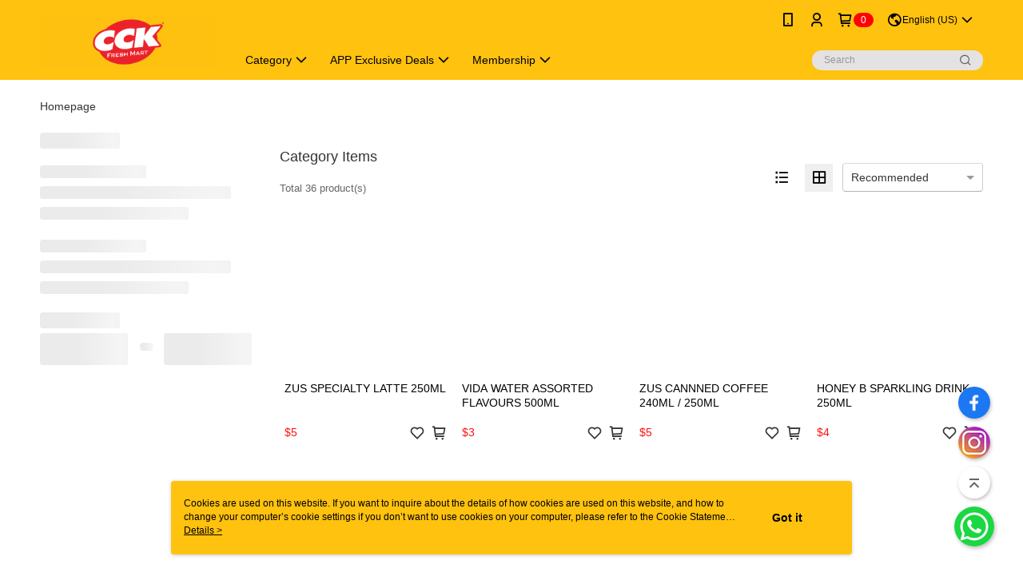

--- FILE ---
content_type: text/html; charset=utf-8
request_url: https://www.cckfm.com.my/v2/official/SalePageCategory/207288
body_size: 14673
content:
<!DOCTYPE html>
<html>
<head>
  <title>Ready to Drink | Beverages &amp; Drinks Recommended Products | CCK Fresh Mart</title>
  <meta property="og:title" content="Ready to Drink | Beverages &amp; Drinks Recommended Products | CCK Fresh Mart">
  <meta property="og:type" content="website">
  <meta property="og:url" content="https://www.cckfm.com.my/v2/official/SalePageCategory/207288">
  <meta property="og:description" content="CCK Fresh Mart offers discounts and recommended product prices for Ready to Drink, making it easy to shop for Beverages &amp; Drinks related products online. Find more Ready to Drink options at CCK Fresh Mart.">
  <meta name="fb:app_id" content="575663390478190">
  <meta name="viewport" content="width=device-width, initial-scale=1">
  <meta name="description" content="CCK Fresh Mart offers discounts and recommended product prices for Ready to Drink, making it easy to shop for Beverages &amp; Drinks related products online. Find more Ready to Drink options at CCK Fresh Mart.">
  <meta name="keywords" content="Ready to Drink,Beverages &amp; Drinks">
  <link rel="alternate" hreflang="x-default" href="https://www.cckfm.com.my/v2/official/SalePageCategory/207288" />
  <link rel="alternate" href="https://www.cckfm.com.my/v2/official/SalePageCategory/207288?lang&#x3D;zh-TW" hreflang="zh-TW" />
  <link rel="alternate" href="https://www.cckfm.com.my/v2/official/SalePageCategory/207288?lang&#x3D;ms-MY" hreflang="ms-MY" />
  <link rel="alternate" href="https://www.cckfm.com.my/v2/official/SalePageCategory/207288?lang&#x3D;en-US" hreflang="en-US" />
  <link rel="canonical" href="https://www.cckfm.com.my/v2/official/SalePageCategory/207288" />
  <link rel='stylesheet' href='https://cms-static.cdn.91app.com.my/lib/cms-theme-core/3.88.1/css/desktop.default.css?v=3.88.1'> 
  <link rel='stylesheet' href='https://cms.cdn.91app.com.my/cms/common/iconFonts/v1.1.15/nine1/nine1.css' />
  
  <script>
      (function (global) {
          global.nineyi = global.nineyi || {};
          (function (nineyi) {
              nineyi.shopId = 200073;
              nineyi.dependencies = {"imageServiceConfig":{"contentImagesPath":"contents/images","contentIcoPath":"contents/ico","imagePath":"images/original/","imageHost":"https://cms-static.cdn.91app.com.my/"},"isClearCache":false,"browsingMode":"desktop","device":"desktop","apiConfig":{"serverApiHost":"https://webapi2.91app.com.my/","clientApiHost":"/","isEnableCdnApi":true,"cdnApiHost":"https://webapi2.91app.com.my/","bffHost":"https://apigw.91app.com.my","ftsHost":"https://apigw.91app.com.my/cms/v1","ftsHostTemp":"https://fts-api.91app.com.my"},"machineName":"catalog-6b999c5cc-vjlb9","fetchTimeout":"8000","env":"prod","isBot":false,"isGooglebot":false,"shopDomainName":"www.cckfm.com.my","pageName":"category","routerPath":"","requestFullUrl":"https://www.cckfm.com.my/v2/official/SalePageCategory/207288","shopId":200073,"isFromApp":false,"isShowCustomerServiceCenter":true,"isIE":false,"clientIp":"3.148.183.129","shopProfile":{"DomainType":"Official","AvailableDomain":"","ShopBasicInfo":{"ShopId":200073,"ShopName":"CCK Fresh Mart","ShopStatus":"Open","HasPreviewPermission":false,"ShopStartDate":"/Date(1626019200000+0800)/","ShopDomain":"www.cckfm.com.my","IosAppId":"1589907035","AndroidPackageName":"my.com.nineyi.shop.s200073","IsAdultShop":false,"SsoDomain":"www.cckfm.com.my","ShopType":"Medium","ThemeColor":"Red","HasApp":true,"LayoutType":"Default","RefUrl":"https://bmai.app/200b04a6","HasBrandStory":true,"HasShopSummary":true,"StoreTotalCount":75,"DesktopLayoutLogo":"https://img2.cdn.91app.com.my/webapi/images/s/ShopOfficialDesktopLayoutLogo/200073/200073logo?v=202601171404","MobileLayoutLogo":"https://img2.cdn.91app.com.my/webapi/images/s/ShopOfficialMobileLayoutLogo/200073/200073logo?v=202601171404","PageTitle":"CCK Fresh Mart","FavIconUrl":"https://img2.cdn.91app.com.my/webapi/images/o/16/16/ShopFavicon/200073/200073favicon?v=202601171404","AppleTouchIconUrl":"//img2.cdn.91app.com.my/webapi/images/t/512/512/ShopIcon/200073/0/01182230","EnableSendAppLinkSMS":false,"ShopAppNameList":[{"AppName":"CCKFM","OSTypeDef":"iOS"},{"AppName":"CCKFM","OSTypeDef":"Android"}],"MetaDescription":"CCK Fresh Mart has greatest retail network through out Sarawak and Sabah. Shopper are now be able to shop online on our fresh produce, imported quality products, seafoods and many more for cooking.","MetaKeywords":"chicken,food,fresh, online market,cck","SupplierName":"Central Coldstorage Kuching Sdn. Bhd. 198101002536 (68650-V)","IsAntiFraud":false,"CustomerServiceChannel":"System","IsDownloadAndroidAPK":false,"SoldOutType":0,"EnableSessionExpire":false,"IsEnabledBackInStockAlert":true,"ShopNameMultilingualContentMap":{},"RecaptchaEnterpriseSiteKey":""},"ShopThirdPartyConfigInfo":{"FacebookConfig":{"FansPageUrl":"https://www.facebook.com/CCK-Fresh-Mart-102023155005375","AppId":"575663390478190","CommonAppId":"575663390478190","CustomAudiencesPixelIds":[],"IsEnableFacebookManualAdvancedMatching":false},"GoogleConfig":{"GoogleAnalyticsTrackingId":"UA-158661225-40","GTMContainerId":"GTM-TFPL8ZV","OfficialShopGoogleTagConfig":{"GoogleConversionData":null,"GoogleRemarketingData":null,"GoogleAdwordsTrackingIdList":[]},"GoogleAnalytics4TrackingId":"G-P25W4F6VJY"},"LineConfig":{"LineUserId":"","IsLineShopLandingPopupEnabled":false,"LineADTracking":[]},"InstagramConfig":{"ShopInstagramUrl":""},"AdobeAnalyticsConfig":{"ScriptUrl":""},"YahooConfig":{"YahooGeminiTrackingInfoList":[]},"HasCustomerBot":false,"IsPassOuterMemberCode":true},"ShopCustomerServiceInfo":{"CustomServicePhone":"0177258772","CustomServicePhoneDesc":"週一～週日，09:00～16:00","FacebookBot":{"IsEnable":false,"CloseTime":false,"StartWeeklyWorkingDay":null,"EndWeekDayWorkingDay":null,"StartTime":null,"EndTime":null},"OmnichatAppKey":null,"OmnichatSsoKey":null,"ChatBotEnabled":false,"Vendor":null,"ExtensionMarketplaceUrl":null,"VendorToken1":null,"VendorToken2":null},"ShopFunction":{"IsShowQuestionInsert":true,"IsRememberCreditCard":false,"IsEnabledMultiShopCategory":false,"IsShowChangePassword":true,"IsEnableAddressBook":true,"AddressBookVersion":2,"IsPriceOnTop":false,"IsEnabledNewProductCard":true,"IsEnabledShopCategoryAutoDescription":false,"IsSuggestPriceShowPrice":true,"IsEnableLineAppOrder":null,"IsShowShopIntroduce":true,"IsEnabledRetailStoreExpress":false,"IsEnableShopCustomCurrencyRate":false,"IsEnabledCustomTranslation":false,"IsEnableStoreCredit":false,"IsShowStoreCreditInfo":false,"IsShowStoreOnlyLabel":true,"IsEnabledShopReturnGoods":true,"IsEnabledShopChangeGoods":false,"IsEnabledShopCustomReturnGoods":false,"IsEnabledShopCustomChangeGoods":false,"IsEnableSendAppDownLoadLinkReCaptcha":false,"IsEnabledSalesOrderExtendInfo":true,"IsShowAccountBinding":false,"IsEnableCommentAfterLogin":false,"IsEnableCommentAfterLoginReview":true,"IsShowTradesOrderGroupQRCode":false,"IsEnableGoogleAdManager":false,"IsEnableSkuPointsPay":false,"PointsPayDisplayType":"PointDesc","IsEnableMemberTierEventPopup":false},"EnableCmsModuleTypes":[],"IsVerifyCellphoneBeforeGetOuterId":true},"locale":"en-US","translationsData":{"en-US":{"theme_core":{"activity":{"days":"Days","go_to_promotion_list":"View All Promotions","hours":"Hours","minutes":"Minutes","promotion_come_to_end":"Ending soon","promotion_latest":"Latest","seconds":"Seconds"},"blog":{"article_default_description":"You may begin setting the module content on the left. Editing content is quick and easy with the Text Module, styling the text and layout with different font sizes, alignment, bold, and color to convey ideas!","article_default_title":"You May Begin Setting the Module Content on the Left","intro":"Introduction","see_more":"View More","tag":"Tag","title":"Title"},"breadcrumbs":{"home_page":"Homepage","store_express_page":"store express"},"browsing_history":{"bestsellers":"Most Popular","browsing_history":"Recently Viewed","browsing_history_clear":"Clear recently viewed","browsing_history_items":"item(s)","browsing_history_none":"Currently no recently viewed","browsing_history_see_more":"Check out more"},"collection_detail":{"detail_page_introduction":"Get the Look","detail_page_title":"Japanese Staff Board","home_page":"Home Page","no_product":"Items from this look are not available in Taiwan.","not_found":"No results found","relative_list_title":"More Looks From This Staff","sku_product_list_title":"Style with"},"collection_list":{"list_page_title":"Japanese Staff Board","not_found":"No results found","product_count":"Total %{productCount} item(s)"},"default":{"cancel":"cancel","confirm":"Confirm","currency":"Currency","currency_selection":"Currency","custom_title":"Custom Title","language":"Language","language_selection":"Language","loading":"Loading...","look_around":"Maybe Later","privacy_tip_info_check":"Got it","privacy_tip_info_first":"Cookies are used on this website. If you want to inquire about the details of how cookies are used on this website, and how to change your computer’s cookie settings if you don’t want to use cookies on your computer, please refer to the Cookie Statement in the \"","privacy_tip_info_read_more":"Details >","privacy_tip_info_second":"Privacy Policy & Terms of Use","privacy_tip_info_third":"\" of this website. Your continued use of this website means that you agree that the company may use cookies in accordance with the Cookie Statement of the Terms of Use of this website.","restricted_popUp_content_check_age":"to browse and purchase.","restricted_popUp_content_HK":"WARNING: THIS ARTICLE CONTAINS MATERIAL WHICH MAY OFFEND AND MAY NOT BE DISTRIBUTED, CIRCULATED, SOLD, HIRED, GIVEN, LENT, SHOWN, PLAYED OR PROJECTED TO A PERSON UNDER THE AGE OF 18 YEARS.","restricted_popUp_content_info":"Please confirm your age","restricted_popUp_enter":"I'm over 18","restricted_popUp_leave":"Exit","restricted_popUp_title":"Age Restricted Product","settings":"Settings"},"download":{"download_app":"App Exclusive. Download the App to find out. ","download_link":"Or click Download","scan_qr_code":"Scan the QR Code to download"},"error":{"page_not_found":"Invalid URL. Page not found.","to_home":"Return to Homepage"},"footer":{"about_us":"About Us","anti_fraud_desc":"If you received any suspicious phone call, please call Anti-Fraud Hotline.","benefit_terms":"Membership Terms","best_view":"This website is best viewed in Google Chrome, Firefox, or Edge or above.","brand_story":"Our Story","contact_us":"Contact Us","faq":"FAQ","message":"Send Messages","official_app":"Official App","payment":"Payment","privacy":"Privacy Policy & Terms of Use","return_exchange":"Return & Exchange","service_information":"Customer Service","shipping":"Delivery Method","shopping_instructions":"Shopping Guide","store_info":"Store Locator","store_introduction":"Store Information","terms_and_conditions":"Terms and Conditions"},"header":{"activity":"Latest Promotions","app_download_send_to_number":"Link has been sent to %{phoneNumber} <br /> You may also scan the QR code to download.","app_download_send_to_phone":"Link has been sent to your mobile number! <br /> You may also scan the QR code to download.","app_download_use_qr_code":"We recommend you scan the QR code to download. ","barcode_search_placeholder":"Search with keywords or %{skuOuterIdName}","category":"Category","category_all":"View All","category_badge_gift":"Gift","check_order":"Check Order","checkout":"Checkout","click_to_track_status":"Click me to track status (external link to UberDirect)","contact_customer":"Reach the Customer Service","current_state":"Current Status","customer_contact":"Customer Service","deliver_to_new":"$0<store>Delivery To $1<address>","delivered_to":"$0<store> Delivered to： $1<address>","delivery_address":"Delivery Address","delivery_by":"Delivery by %{name} store!","delivery_time":"Designated delivery time","download":"Open App","download_app":"Download App","download_app_describe":"Download the Official App Now","free_send_download_app":"Get Link in SMS","i_know":"I know","input_cellphone":"Enter Taiwan Mobile Number","input_cellphone_global":"Enter Mobile Number","input_key_word":"Search","invalid_cellphone_format":"Incorrect format","link_word":"Hyperlink","log_out":"Log Out","login_signup":"Log In/Sign Up","muji_search_barcode":"Search with 國際條碼","muji_search_placeholder":"Search with keywords or 國際條碼","my_account":"My Account","my_coupons":"My Coupons","my_favorite":"My Wishlist","my_membership":"My Account","my_orders":"My Orders","new_add_item":"Recently Added","order_cancel_msg":"The order has been cancelled for you. If you have any questions, please ","order_delivery_address":"This order is currently delivered to %{address}","order_delivery_success":"Your order has been successfully delivered.","order_fail_msg":"The delivery is abnormal due to some reasons, please contact ","order_set":"Order Set","others_looking_for":"Popular Search","pick_up_at_the_store":"Pick up at the store","please_enter_shipping_address":"Please enter a shipping address","points":"%{point} Points","purchase_extra":"Extra Price Purchase","recommended_brand":"RECOMMENDED BRANDS","scan_qr_download":"Scan QR Code to Download","search":"Search","search_barcode":"%{skuOuterIdName} Search","shopping_cart":"Shopping Cart","shopping_cart_empty":"Your shopping cart is empty","store":"%{name} store","store_selection_default_text":"Choose a store","store_selection_greeting":"Welcome: ","store_selection_hint_step1":"Choose the most frequent store to serve you!","store_selection_hint_step2":"Serve you by %{storeName}!","top_message":"This section is pinned at the top of the page","use_app":"Use the Official App Now","your_pick_up_store":"Your pick-up store!"},"header_slider":{"about_caption":"About","about_us":"About Us","activity":"Latest Promotions","activity_and_preferential":"Promotions and Offers","answered":"FAQ","brand_story":"Our Story","category":"Category","category_all_items":"All Products","contact_us":"Contact Us","customer_information":"Customer Service","events_and_discounts":"Promotions and Offers","exchange":"Return & Exchange","facebook":"Facebook","follow_community":"Follow Us","go_to_target_text":"Go to %{targetText}","input_coupon":"Coupon","instagram":"Instagram","invitation_events":"Member Get Member Promotion","invite_friends":"Invite Friend","limited_discount":"Limited Time Offer","line":"LINE","membership":"Membership Terms","message":"Send Messages","not_support_for_just_an_hour":"Currently, the store does not support hour service, go to other places to visit","official_app":"Official App","payment":"Payment","privacy_policy":"Privacy Policy & Terms of Use","select_channel":"Select Channel Category","service_description":"Terms of Service","shipping":"Shipping","shop_category_is_in_preparation":"Categories goods in preparation, go to other places to visit","shop_information":"Store Info","shop_instructions":"Shopping Guide","store":"Retail Store","store_discounts":"In-Store Voucher","store_information":"Store Locator","store_introduction":"Store Information","terms_and_conditions":"Terms and Conditions"},"hot_sale_ranking":{"page_title":"Best Sellers"},"inline":{"april":"Apr","august":"Aug","december":"Dec","delivery":"Delivery","delivery_order_status_completed":"Your order is delivered.","delivery_order_status_delivering":"The driver is on the way...","delivery_order_status_delivering_desc":"Your order is ready. Waiting for the driver to pick up and deliver to the designated place.","delivery_order_status_preparation_desc":"You will receive a SMS after the driver has picked up your order.","delivery_order_title":"Estimate Arrival Time","february":"Feb","friday":"Fri","january":"Jan","july":"Jul","june":"Jun","march":"Mar","may":"May","monday":"Mon","november":"Nov","number_of_order":"Order No.","number_of_people_dining":"%{number} person(s)","october":"Oct","please_select_branch":"Please select a branch","reservation_button_reserve_table_title":"Book now","reservation_button_reserve_takeout_or_delivery_title":"Book now","reservation_dd_reserve_brand_title":"Brand","reservation_dd_reserve_store_title":"Store","reservation_dd_reserve_type_title":"Order Type","reservation_option_booking":"Reserve a table","reservation_option_online_shoping":"Online Shopping","reservation_option_takeout_or_delivery":"Order food","reservation_order_title":"Reservation Details","saturday":"Sat","seated":"Seated","select_branch":"selected","september":"Sep","sunday":"Sun","take_out":"Take away","takeout_delivery_order_status_preparation":"Preparing your order...","takeout_delivery_order_status_waiting_confirmation":"Confirming order with restaurant","takeout_delivery_order_status_waiting_desc":"An order is completed only when you receive a SMS after the order is confirmed by the restaurant.","takeout_order_status_completed":"Your order is picked up.","takeout_order_status_preparation_desc":"You will receive an SMS when the order is ready.","takeout_order_status_ready":"Your order is ready. Waiting for driver to pick up.","takeout_order_status_ready_desc":"Please pick up your order at the restaurant with the order number.","takeout_order_title":"Estimate Pick-Up Time","thursday":"Thu","today":"Today","tuesday":"Tue","wednesday":"Wed"},"location_inventory":{"cart_will_adjust":"You have selected a different store, if you wish to continue, your cart will be adjusted due to inventory impact.","change_delivery_store":"Change delivery stores?","current_store":"Current Delivery","currently_busy":"Currently Busy","have_inventory":"There is still inventory","nearby_inventory":"See Nearby Inventory","no_inventory":"No inventory","no_store_available":"There are currently no stores available for delivery","other_nearby_store":"Other nearby stores","please_select_other_store":"The service is temporarily closed. Please select other stores","re_enter_page":"Please re-enter the page to see other nearby In-Store (Purchase/Join)","select_this_store":"Select this Store","sorry":"I'm sorry!"},"member":{"check_member_level_description":"View Tier Information","check_new_level_benefits":"Check out your new benefits.","check_renew_level_benefits":"Check out your current benefits.","congrats_upgrade":"Tier Upgraded!","renewal_successful":"Tier Renewed!"},"product":{"add_back_in_stock":"Notify Me","add_cart":"Add to Cart","add_favorite":"Save to Wishlist","add_to_cart":"Add to Cart","all_available_items_added":"You have added all available items to your shopping cart","already_in_cart":"Already Added to Cart","app_only":"App Exclusive","back_in_stock":"Back in Stock Alert","back_in_stock_input_mail_first":"You will be notified via email or push notification when available.","back_in_stock_input_mail_second":"Purchase soon after receiving the notification as it might run out of stock again. The feature is not able to reserve products for you.","back_in_stock_input_mail_third":"By clicking confirm, you agree to receive product status emails and push notifications, and you will update your email address.","back_in_stock_limit_first":"Limit reached.","back_in_stock_limit_second":"Delete some products in Back in Stock Alert section.","back_in_stock_not_login":"Log in first and turn on the notification.","can_not_buy":"Unavailable","cancel_back_in_stock":"Cancel Back in Stock Alert","choose_purchase_method":"Please select the purchase method","confirm":"Confirm","immediately_buy":"Checkout Now","immediately_buy_express_sale_page":"Checkout Now","in_store_only":"In-Store Only","include_these_salepages_text":"Included products","input_mail":"Enter email address","insufficient_inventory":"Insufficient inventory","is_missing_purchase_method":"Can't Purchase","its_restricted_product":"This is a %{label} product","limit_max_value_msg":"Maximum Purchase: %{maxValue}","login":"Log in","login_and_try_again":"Please log in and try again","mail":"Email","mail_format_error":"Email format is incorrect.","max_purchase_limit":"Maximum purchase limit reached","maximum_purchase_of_limit_items_for_this_product":"This product has a purchase limit of %{maxValue}.","no_restock":"Sold Out (No Restock)","not_selling_mask_label_text":"Unavailable for now","not_start_sell":"Available soon","points":"%{points}P","points_string":"P","purchase_qualification_required":"Require at least one of the qualifications to purchase","required":"Required","restock":"Restocking","salepage_bundle_p2_title":"Select variant","salepage_removed_placeholder":"No longer available","select_product_for_comment":"Choose a product to review","selling_start_date_time":"%{sellingStartDateTime} available","selling_will_kickoff":"Coming Soon","share_to_buy":"Share and Buy","sku_select_placeholder":"Select variant","sold_out":"Sold out","sold_out_express_sale_page":"Sold out","some_items_are_out_of_stock":"Some items are out of stock options, please select again","stock_qty":"Available for %{stockQty} pieces","subscribed_time":"Added on","this_option_is_out_of_stock":"This option is out of stock, please select again","unable_to_add_cart":"Can't Add to Cart"},"promotion":{"come_to_end":"End Soon","latest":"Latest"},"quick_entry":{"shortcut_function":"Shortcut Feature"},"recommendation_section":{"other_people_watching":"Customers Also Viewed","recommended_to_you":"Recommended to you","you_might_like":"You may like"},"search":{"search_product":"Search for goods"},"shop_category":{"all":"All","all_category":"All Categories","all_products":"All Products","category":"Category","category_products_title":"Category Items","chosen":"Selected","clear_all_filters":"Clear All Filters","create_fast_buy_order_system_error":"System is busy, please try again later.","delivery_sms":"Delivery SMS","fast_buy":"express checkout ","fast_buy_api_false_common_message":"Express checkout failed, please refresh this page.","fast_buy_change_order":"Change order","fast_buy_confirm":"Confirm","fast_buy_confirm_payment":"Confirm payment","fast_buy_discount":"DIscount","fast_buy_discount_coupon":"Discount coupon","fast_buy_eligible":"Eligible","fast_buy_error_message":"Error message","fast_buy_freight":"Freight","fast_buy_giveaway":"Giveaway","fast_buy_go_to_checkout":"go to checkout","fast_buy_go_to_index":"Go to homepage","fast_buy_ineligible":"Ineligible","fast_buy_no_garbage_error_message":"Sorry, the eco-friendly secondary bag is currently sold out and express checkout is not available.","fast_buy_order_info":"Order information","fast_buy_payment_method":"Payment Method","fast_buy_product_information":"Product Information","fast_buy_receiver_info":"Recipient information","fast_buy_shipping_coupon_discount":"Shipping coupon discount","fast_buy_sold_out":"Sold out","fast_buy_subtotal":"Subtotal","fast_buy_total":"Total:","fast_buy_with_promo_code":"(With promo code %{promoCode})","filter":"Filter","filter_selected":"Filter Selected","gift":"Gift","go_to_other_category":"Go to other places","go_to_other_place":"Continue shopping","highest":"Highest","home_page":"Homepage","lowest":"Lowest","no_products_matched_filter":"No products are eligible for the filter","not_support_for_just_an_hour":"Hour service is not supported at the current","order_delivery_notification":"Please be sure to pay attention to $0<sms>and $1<notification> to ensure the goods can be delivered to you smoothly!","orderby_curator":"Recommended","orderby_newest":"New Arrivals","orderby_page_view":"Most Viewed","orderby_price_high_to_low":"Price High to Low","orderby_price_low_to_high":"Price Low to High","orderby_sales":"Most Popular","original_range":"Original Range","pay_amount":"Amount:","payment":"Payment","please_choose":"Please select","popular_tag":"Popular Tags","price":"Price","price_range":"Price Range","product_category":"Product Category","product_count":"Total %{productCount} product(s)","products_in_this_section":"Products in this Section","publish_notification":"Push Notifications","related_category":"Related Categories","related_products":"related products","select_category":"Select Category","select_channel":"Select Channel Category","shipping":"Shipping Method","shop_category_is_in_preparation":"Category products is preparing","shopping_cart_price":"Cart Amount:","show_all_filters":"Show all filters","show_less":"Show less","show_more":"Show more","sort_by":"Sort By","swipe_to_next_category":"Continue to slide to see a category","swipe_to_prev_category":"Continue to slide to see a category","unlimited":"Unlimited","watching":"You are currently browsing"},"store_express":{"active_location":"In-store delivery","address":"Address","address_not_found":"Inputed addresses cannot be shipped within the delivery range, please try entering another addressAddress","address_title":"Express Address","auto_locate_failed":"Failed to get location","auto_locate_success":"Positioning Success","avaliable_locations":"Available in nearby in-stores as follows:","block":"regions","change_location_hint":"將為你確認購物車商品在「%{locationName}」的庫存，你確定要變更嗎？","check_location":"Available in recent in-store","chincking":"Paired","city":"Prefecture-level city","comment":"Note","comment_hint":"Enter a Floor or Room Number","confirm":"Confirm","display_error_msg":"Displays error messages","distance":"distancing","inout_address":"Input Address","input_address":"Input Address","input_floor":"Enter a Floor or Room Number","input_location":"In-store entry","left_hint":"Are you sure you want to opt out of In-Store Delivery Services?","location_service":"Positioning Services","location_title":"Change in-store delivery","modify":"modify","no_choice":"Not yet selected","no_location_address":"Shiwu Man Store Address","receiver_info":"Receipt Information","renew_location":"Refurbished to new in-store","select_block":"Select Region","select_city":"Select a city","send_to":"Delivery to","sent_to_address":"外送至%{address}","update_location_confirm":"Modify Address or Delivery or Shipment to In-Store, you need to go back to Home Page Sort and re-register, do you want to change Modify?","welcome":"Welcome to Redeemed Location Express"},"tag_category":{"related_category":"Related Categories","related_products":"related products","watching":"You are currently browsing"},"toast":{"add_success":"Successfully added","add_to_cart_fail":"Add to cart failed. Please try again later.","add_to_wishlist_successfully":"Add to Wishlist Successfully","back_in_stock_subscribe_success":"Will be notified when ordering","back_in_stock_unsubscribe_success":"Cancelled Notification","cancel_back_in_stock_input_mail_success":"Canceled","filter_upper_limit":"The filter has reached the upper limit","got_it":"Got it","is_closed":"No longer available","login_success":"Successfully logged in","logout_success":"Successfully logged out","no_start":"Available soon","not_found":"Product not exist","reload":"Refresh","remove_success":"Successfully removed","removed_from_wishlist_successfully":"Removed from Wishlist Successfully","sale_page_bundle_loading_failed":"Unable to load product information","select_error":"Please select an Option","sold_out":"Sold Out","submit_error":"Submission failed","submit_success":"Successfully submitted","system_error":"System busy. Please try again.","un_listing":"Not listed yet"},"toolbox":{"coupon":"In-Store Voucher","custom":"Custom","fb_messenger":"FB Messenger","fb_page":"Facebook","fb_send_messege":"Messenger","ig":"Instagram","line":"LINE","store_info":"Store Locator"}},"catalog":{}}},"market":"MY","isEnableLocaleSelect":true,"isEnableCustomerServiceCenter":true,"isEnableCmsCdn":true,"themecoreVersion":"3.88.1","serverRenderData":{"isEnableSpecialPriceFrontendSort":false,"isEnableStoreExpressPage":false,"googleApiKey":"AIzaSyCDgF43O93eq3D2yjdisjZrHOj_CEtEd_0","metafieldTemplate":null},"isDesignCloudEnabled":false,"designCloudBigCEnabledArea":[]};
              nineyi.isPreviewMode = false;
              nineyi['__PRELOADED_STATE__'] = {"globalStyleData":{"generalStyle":{"discountMoneyColor":"#ff0e0e","moneyColor":"#ff0e0e"},"buttonStyle":{"primaryBtnBgColor":"#ff0e0e","secondBtnBorderColor":"#ff0e0e","secondBtnTextColor":"#ff0e0e"},"tagStyle":{"generalTagTextColor":"#ff0e0e","keyWordTagTextColor":"#a70000","emphasisTagBgColor":"#ff0e0e","generalTagBgColor":"#fdc2c2"}},"construct":{"header":[{"moduleIndex":0,"attributes":{"isFirstView":true,"badgeStyle":{"color":"#ffffff","backgroundColor":"#ff0000"},"unlimitedHeightCarouselItems":{"materialId":"brand002_carousel","materialKey":"brand002_carousel-4mu3m8a3ya","materialList":[{"isEnableCompressMobile":true,"materialKey":"brand002_carousel-4mu3m8a3ya","mobileImageInfo":{"width":1920,"fileSize":447936,"fileExtension":"image/png","resizeList":[{"type":"md","width":1200,"height":425},{"type":"sm","width":800,"height":283},{"type":"xs","width":400,"height":142}],"height":680},"urlType":"internal","itemIndex":0,"isEnableCompressDesktop":true,"imageUrlMobile":"3cf73094-3821-4935-b0df-4bbdcc2b43b2-1627615131-1kc5hm9n30_m_1200x425_800x283_400x142.png","itemKey":"1kc5hm9n30"},{"isEnableCompressMobile":true,"materialKey":"brand002_carousel-4mu3m8a3ya","mobileImageInfo":{"width":1920,"fileSize":224892,"fileExtension":"image/jpeg","resizeList":[{"type":"md","width":1200,"height":450},{"type":"sm","width":800,"height":300},{"type":"xs","width":400,"height":150}],"height":720},"urlType":"internal","itemIndex":1,"isEnableCompressDesktop":true,"imageUrlMobile":"3cf73094-3821-4935-b0df-4bbdcc2b43b2-1627617572-i3ac3klb94_m_1200x450_800x300_400x150.jpg","itemKey":"i3ac3klb94"},{"isEnableCompressMobile":true,"linkInfo":{"params":"204099","pageType":"p02"},"materialKey":"brand002_carousel-4mu3m8a3ya","mobileImageInfo":{"width":1920,"fileSize":339888,"fileExtension":"image/jpeg","resizeList":[{"type":"md","width":1200,"height":450},{"type":"sm","width":800,"height":300},{"type":"xs","width":400,"height":150}],"height":720},"urlType":"internal","itemIndex":2,"isEnableCompressDesktop":true,"imageUrlMobile":"3cf73094-3821-4935-b0df-4bbdcc2b43b2-1627617895-rp3mdc3467_m_1200x450_800x300_400x150.jpg","itemKey":"rp3mdc3467","linkUrl":"https://www.cckfm.com.my/v2/official/SalePageCategory/204099"},{"isEnableCompressMobile":true,"linkInfo":{"params":"204111","pageType":"p02"},"materialKey":"brand002_carousel-4mu3m8a3ya","mobileImageInfo":{"width":1920,"fileSize":182746,"fileExtension":"image/jpeg","resizeList":[{"type":"md","width":1200,"height":450},{"type":"sm","width":800,"height":300},{"type":"xs","width":400,"height":150}],"height":720},"urlType":"internal","itemIndex":3,"isEnableCompressDesktop":true,"imageUrlMobile":"3cf73094-3821-4935-b0df-4bbdcc2b43b2-1627618226-lrcsvby5px_m_1200x450_800x300_400x150.jpg","itemKey":"lrcsvby5px","linkUrl":"https://www.cckfm.com.my/v2/official/SalePageCategory/204111"}]},"customLinkListMenuSwitch":{"isTurnOn":true},"headerStyle":{"backgroundStyle":"viewOnTop","backgroundColor":"#ffc20e"},"navStyle":{"color":"#000000"},"activityMenuSwitch":{"isTurnOn":true},"logoSrc":{"materialId":"brand002_logo","materialKey":"brand002_logo-4mu3m8a3ya","materialItem":{"materialKey":"brand002_logo-4mu3m8a3ya","isEnableCompressDesktop":true,"desktopImageInfo":{"width":300,"fileSize":3267,"fileExtension":"image/png","resizeList":[],"height":88},"imageUrl":"266528f8-701d-4a52-a50f-56c694851c4a-1631584687-wz9ws13a22_d.png"}},"categoryMenuSwitch":{"isTurnOn":true},"fullScreenAds":{"materialId":"fullScreenAds","materialKey":"fullScreenAds-4mu3m8a3ya","materialList":[{"itemIndex":0,"isEnableCompressMobile":true,"isEnableCompressDesktop":true,"urlType":"internal","itemKey":"jm5ug12676","displayFrequencyPerDay":1}]},"toolbox":{"toolboxList":[{"linkInfo":{"pageType":"p17"},"isEnableCompressMobile":false,"mobileImageInfo":{"width":50,"fileSize":1934,"fileExtension":"image/png","resizeList":[],"height":50},"isPinned":true,"isEnableCompressDesktop":false,"customName":"Whatsapp","imageUrlMobile":"36885f3a-2638-4f54-8cc5-670eaf348cd9-1628214050-iploimissw_m.png","itemKey":"iploimissw","materialKey":"toolbox-4mu3m8a3ya","urlType":"custom","itemIndex":0,"linkUrl":"https://wa.link/nmcvr1","invalid":false,"id":"custom"},{"isEnableCompressMobile":false,"mobileImageInfo":{"width":50,"fileSize":535,"fileExtension":"image/png","resizeList":[],"height":50},"isPinned":false,"isEnableCompressDesktop":false,"customName":"Facebook","imageUrlMobile":"36885f3a-2638-4f54-8cc5-670eaf348cd9-1628214143-h19pz5yl8z_m.png","itemKey":"h19pz5yl8z","materialKey":"toolbox-4mu3m8a3ya","urlType":"custom","itemIndex":1,"invalid":false,"linkUrl":"https://www.facebook.com/CCK-Fresh-Mart-102023155005375","id":"custom"},{"isEnableCompressMobile":false,"materialKey":"toolbox-4mu3m8a3ya","mobileImageInfo":{"width":50,"fileSize":4142,"fileExtension":"image/png","resizeList":[],"height":50},"urlType":"custom","isPinned":false,"itemIndex":2,"linkUrl":"https://www.instagram.com/cckfreshmart/","isEnableCompressDesktop":false,"customName":"Instagram","id":"custom","imageUrlMobile":"266528f8-701d-4a52-a50f-56c694851c4a-1635747137-jr8oxdy9pr_m.png","itemKey":"jr8oxdy9pr"}]},"topMessageData":{"backgroundColor":"#fa2006","urlType":"internal","isTurnOn":false,"text":"Dear CCK Local members, setting up in progress!","color":"#ffffff"},"customLinkListMenu":[{"itemIndex":0,"linkInfo":{"params":"207358","pageType":"p02"},"urlType":"internal","childList":[{"itemIndex":0,"linkInfo":{"params":"207433","pageType":"p02"},"urlType":"internal","text":"Kuching","itemKey":"pls1yupmdq","linkUrl":"https://www.cckfm.com.my/v2/official/SalePageCategory/207433"},{"itemIndex":1,"linkInfo":{"params":"207432","pageType":"p02"},"urlType":"internal","text":"Kota Kinabalu","itemKey":"e9or8h38ox","linkUrl":"https://www.cckfm.com.my/v2/official/SalePageCategory/207432"},{"itemIndex":2,"linkInfo":{"params":"207434","pageType":"p02"},"urlType":"internal","text":"Sibu","itemKey":"39r9wcwu8m","linkUrl":"https://www.cckfm.com.my/v2/official/SalePageCategory/207434"}],"text":"APP Exclusive Deals","itemKey":"4x86fbtpuw","linkUrl":"https://www.cckfm.com.my/v2/official/SalePageCategory/207358"},{"itemIndex":1,"childList":[{"itemIndex":0,"linkInfo":{"params":"cfb9d5d9-130c-43db-b9f4-ad881ebf88a2","pageType":"p17"},"urlType":"internal","text":"Membership Rewards","itemKey":"c84wt3ov5e","linkUrl":"https://www.cckfm.com.my/page/membership"},{"itemIndex":1,"linkInfo":{"params":"cf2069e5-c8ac-43a9-8daa-7160f232521a","pageType":"p17"},"urlType":"internal","text":"Membership Rewards Terms","itemKey":"z7047pv6la","linkUrl":"https://www.cckfm.com.my/page/membership-rewards-terms"},{"itemIndex":2,"linkInfo":{"params":"ef661d38-0fc5-4db4-98b3-a4acb76f1357","pageType":"p17"},"urlType":"internal","text":"Member Announcement","itemKey":"15ccjywor9","linkUrl":"https://www.cckfm.com.my/page/member-migration"},{"itemIndex":3,"linkInfo":{"params":"48b77d8a-016d-4715-a53e-542c5a516c70","pageType":"p17"},"urlType":"internal","text":"Membership Rewards Points","itemKey":"y11wh34wcu","linkUrl":"https://www.cckfm.com.my/page/membership-points"}],"text":"Membership","itemKey":"84024igkf1"}],"activityMenu":{"title":"menu subtitle","caption":"menu"},"optionsMenuSwitch":{"ecouponMenuIsTurnOn":true,"browsingHistoryMenuIsTurnOn":true,"promotionMenuIsTurnOn":true}},"id":"HeaderA","groupId":"Header","moduleKey":"4mu3m8a3ya"}],"center":[{"moduleIndex":0,"componentType":"pages","attributes":{"cardEdgeScale":{"selectedValue":"1:1"},"isFirstView":true},"id":"ShopCategory"}],"footer":[{"moduleIndex":-1,"attributes":{"isFirstView":false},"id":"Footer","groupId":"Footer","moduleKey":"764ea3de-f9d9-46f2-8964-9fc0c91c8f07"}]},"pageMetaData":{}};
              nineyi.silo = '91app';
              nineyi.pageType = 'p02';
              nineyi.viewId = '';
              nineyi.i18n = {"preferredCurrency":"MYR","isEnableAutoDetectLanguage":false,"detectLocationPreferredLangs":["en-US","zh-TW","ms-MY"],"defaultLanguage":"en-US","availableLanguages":["zh-TW","ms-MY","en-US"],"isEnableLanguage":true,"allLanguages":[{"lang":"en-US","display":"English (US)"},{"lang":"zh-TW","display":"中文 (繁體)"},{"lang":"zh-HK","display":"中文 (香港)"},{"lang":"zh-CN","display":"中文 (简体)"},{"lang":"ms-MY","display":"Bahasa Melayu"},{"lang":"ja-JP","display":"日本語"},{"lang":"th-TH","display":"ไทย"}],"defaultCurrency":"MYR","availableCurrencies":["MYR"],"isEnableCurrency":false,"salesMarketSettings":{"salesMarket":"MY","salesCurrency":"MYR"}} || {};
              nineyi.dcCdnDomain = 'https://cms-static.cdn.91app.com.my/static/userSite/trinity-core/1.0.16';
              nineyi.dcApiDomain = 'https://design-api.qa.91dev.tw';
          })(global.nineyi)
      })(window);
  </script>  <script>
      window.nineyi = window.nineyi || {};
      window.nineyi.gaSetting = {
          GoogleAnalyticsTrackingId: 'UA-158661225-40',
          GoogleAnalytics4TrackingId: 'G-P25W4F6VJY',
          CookieDomainSetting: document.location.hostname,
          originDomain: '',
          officialSsoDomain: 'www.cckfm.com.my',
          countryName: 'my'
      };
  </script>  <!--GoogleConversion Start-->
  <script async src="https://www.googletagmanager.com/gtag/js?id=UA-158661225-40"></script>
  <script>
      window.dataLayer = window.dataLayer || [];
      function gtag() { dataLayer.push(arguments); }
      gtag('js', new Date());
  </script>
  <!--GoogleConversion End-->  <!-- Google Tag Manager -->
  <script>(function(w,d,s,l,i){w[l]=w[l]||[];w[l].push({'gtm.start':
  new Date().getTime(),event:'gtm.js'});var f=d.getElementsByTagName(s)[0],
  j=d.createElement(s),dl=l!='dataLayer'?'&l='+l:'';j.async=true;j.src=
  'https://www.googletagmanager.com/gtm.js?id='+i+dl;f.parentNode.insertBefore(j,f);
  })(window,document,'script','dataLayer','GTM-TFPL8ZV');</script>
  <!-- End Google Tag Manager -->  <script type="application/ld+json">
    {
      "@context": "http://schema.org",
      "@type": "LocalBusiness",
      "name": "Ready to Drink | Beverages &amp; Drinks Recommended Products | CCK Fresh Mart",
      "image": ""
    }
  </script>  <link rel='icon' href=https://img2.cdn.91app.com.my/webapi/images/o/16/16/ShopFavicon/200073/200073favicon?v&#x3D;202601171404 />
  <link rel='shortcut icon' href=https://img2.cdn.91app.com.my/webapi/images/o/16/16/ShopFavicon/200073/200073favicon?v&#x3D;202601171404 />
  <link rel="apple-touch-icon" href=//img2.cdn.91app.com.my/webapi/images/t/512/512/ShopIcon/200073/0/01182230 />
  <link rel="apple-touch-icon" sizes="180x180" href=//img2.cdn.91app.com.my/webapi/images/t/512/512/ShopIcon/200073/0/01182230>
  <link rel="apple-touch-icon-precomposed" href=//img2.cdn.91app.com.my/webapi/images/t/512/512/ShopIcon/200073/0/01182230 /></head>
<body >
  <!-- Google Tag Manager (noscript) -->
  <noscript><iframe src="https://www.googletagmanager.com/ns.html?id=GTM-TFPL8ZV"
  height="0" width="0" style="display:none;visibility:hidden"></iframe></noscript>
  <!-- End Google Tag Manager (noscript) -->  <!-- Facebook Pixel Code Start -->
  <script>
      !function (f, b, e, v, n, t, s) {
          if (f.fbq) return;
          n = f.fbq = function () {
              n.callMethod ?
                  n.callMethod.apply(n, arguments) : n.queue.push(arguments)
          };
          if (!f._fbq) f._fbq = n;
          n.push = n;
          n.loaded = !0;
          n.version = '2.0';
          n.queue = [];
          t = b.createElement(e);
          t.async = !0;
          t.src = v;
          s = b.getElementsByTagName(e)[0];
          s.parentNode.insertBefore(t, s)
      }(window, document, 'script', '//connect.facebook.net/en_US/fbevents.js');
      window.nineyi.facebookConfig = JSON.parse('{"FansPageUrl":"https://www.facebook.com/CCK-Fresh-Mart-102023155005375","AppId":"575663390478190","CommonAppId":"575663390478190","CustomAudiencesPixelIds":[],"IsEnableFacebookManualAdvancedMatching":false,"allSiteFbPixelId":"1021834927899745"}');
  </script>
  <!--Facebook Pixel Code End-->  <!-- shopExtensions Start-->
  <!-- shopExtensions End-->  <!-- YAHOO Gemini Code Start -->
  <script type="application/javascript">
      (function (w, d, t, r, u) {
          w[u] = w[u] || [];
          JSON.parse('[]').forEach(function (item) {
              let _properties = { 'pixelId': item.PixelId };
              w[u].push({
                  'projectId': item.ProjectId,
                  'properties': _properties
              })
          });
          var s = d.createElement(t);
          s.src = r;
          s.async = true;
          s.onload = s.onreadystatechange = function () {
              var y, rs = this.readyState, c = w[u];
              if (rs && rs != "complete" && rs != "loaded") {
                  return
              } try {
                  y = YAHOO.ywa.I13N.fireBeacon;
                  w[u] = [];
                  w[u].push = function (p) { y([p]) };
                  y(c)
              } catch (e) { }
          };
          var scr = d.getElementsByTagName(t)[0], par = scr.parentNode;
          par.insertBefore(s, scr) ;
      })(window, document, "script", "https://s.yimg.com/wi/ytc.js", "dotq");
  </script>
  <!-- YAHOO Gemini Code End -->
  <script>
      (function (root) {
          root.nineyi = root.nineyi || {};
          root.nineyi.ServiceWorker = root.nineyi.ServiceWorker || {};
          root.nineyi.ServiceWorker.Env = "prod";
          root.nineyi.ServiceWorker.Options = {
  	        v: "1",
  	        tid: "UA-158661225-40",
  	        ccode: "MY",
  	        ch: 'web',
  	        cud: "MYR",
  	        ld: "en-US"
          }
      })(this);
  </script>  <div id="fb-root"></div>
  <script>
      if(typeof window !== 'undefined') {
          window.fbAsyncInit = function() {
              FB.init({
                  appId            : "575663390478190",
                  autoLogAppEvents : true,
                  xfbml            : true,
                  version          : "v2.10"
              });
          };
      }
  </script>
  <script async defer crossorigin="anonymous">
      (function (d, s, id) {
          var js, fjs = d.getElementsByTagName(s)[0];
          if (d.getElementById(id)) return;
          js = d.createElement(s);
          js.id = id;
          js.src = "//connect.facebook.net/en_US/sdk.js";
          fjs.parentNode.insertBefore(js, fjs);
      }(document, 'script', 'facebook-jssdk'));
  </script>  <div id="root"></div>
<section id="seo-auto-description-section" style="visibility: hidden;">
    <p></p>
    <p></p>
</section>
<script type="application/ld+json">
    {
    "@context": "https://schema.org",
    "@type": "BreadcrumbList",
    "itemListElement": [{"@type":"ListItem","position":1,"name":"首頁","item":"https://www.cckfm.com.my"},{"@type":"ListItem","position":2,"name":"Beverages & Drinks","item":"https://www.cckfm.com.my/v2/official/SalePageCategory/207281"},{"@type":"ListItem","position":3,"name":"Ready to Drink","item":"https://www.cckfm.com.my/v2/official/SalePageCategory/207288"}]
    }
</script>
  <!-- StackDriver Reporter Start -->
  <script>
      window.nineyi.env = 'prod';
      window.nineyi.stackdriverConfig = {"name":"catalog","version":"5.99.0"};
  </script>
  <!-- StackDriver Reporter End -->  
  
  <script type="text/javascript" src="https://tracking-client.91app.com.my/tracking-service/sdk/ec/latest/main.min.js?timestamp=1693903690"></script>
  
  <script src="https://cms-static.cdn.91app.com.my/lib/react/16.14.0/umd/react.production.min.js?timestamp=1693903690"></script>
  <script src="https://cms-static.cdn.91app.com.my/lib/react-dom/16.14.0/umd/react-dom.production.min.js?timestamp=1693903690"></script>
  
  <script src="https://cms-static.cdn.91app.com.my/lib/lodash/4.17.21/lodash.min.js?timestamp=1693903690"></script>
  <script src="https://cms-static.cdn.91app.com.my/lib/jsonpath/1.1.1/jsonpath.min.js?timestamp=1693903690"></script>
  <script src="https://cms-static.cdn.91app.com.my/lib/react-redux/7.2.3/react-redux.min.js?timestamp=1693903690"></script>
  <script src="https://app.cdn.91app.com/global/currency-exchange-rate/currency.js"></script>
  

    <script defer src="https://cms-static.cdn.91app.com.my/lib/cms-theme-core/3.88.1/js/nineyi.themeCore.desktop.category.vendor.module.js?timestamp=1693903690"></script>
    <script defer src="https://cms-static.cdn.91app.com.my/lib/cms-theme-core/3.88.1/js/nineyi.themeCore.desktop.category.vendor-91app.module.js?timestamp=1693903690"></script>
    <script defer src="https://cms-static.cdn.91app.com.my/lib/cms-theme-core/3.88.1/js/nineyi.themeCore.desktop.category.client.module.js?timestamp=1693903690"></script>
</body>
</html>